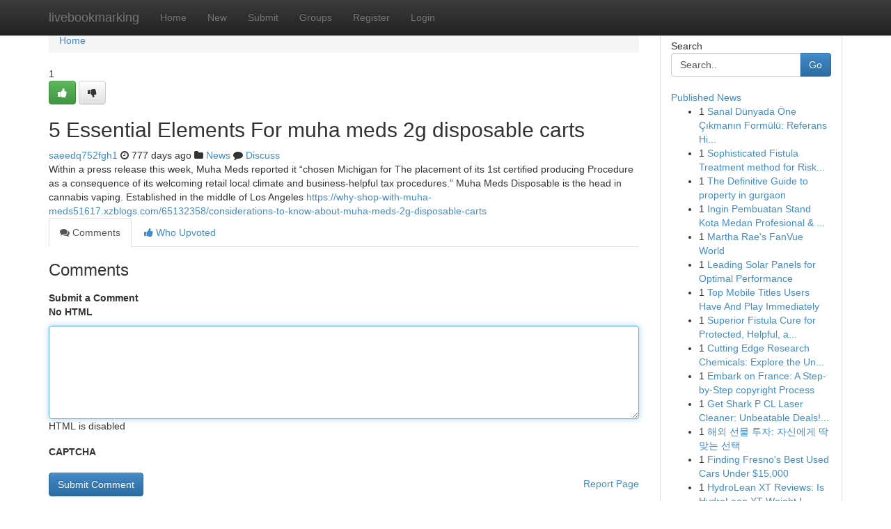

--- FILE ---
content_type: text/html; charset=UTF-8
request_url: https://livebookmarking.com/story16106721/5-essential-elements-for-muha-meds-2g-disposable-carts
body_size: 5297
content:
<!DOCTYPE html>
<html class="no-js" dir="ltr" xmlns="http://www.w3.org/1999/xhtml" xml:lang="en" lang="en"><head>

<meta http-equiv="Pragma" content="no-cache" />
<meta http-equiv="expires" content="0" />
<meta http-equiv="Content-Type" content="text/html; charset=UTF-8" />	
<title>5 Essential Elements For muha meds 2g disposable carts</title>
<link rel="alternate" type="application/rss+xml" title="livebookmarking.com &raquo; Feeds 1" href="/rssfeeds.php?p=1" />
<link rel="alternate" type="application/rss+xml" title="livebookmarking.com &raquo; Feeds 2" href="/rssfeeds.php?p=2" />
<link rel="alternate" type="application/rss+xml" title="livebookmarking.com &raquo; Feeds 3" href="/rssfeeds.php?p=3" />
<link rel="alternate" type="application/rss+xml" title="livebookmarking.com &raquo; Feeds 4" href="/rssfeeds.php?p=4" />
<link rel="alternate" type="application/rss+xml" title="livebookmarking.com &raquo; Feeds 5" href="/rssfeeds.php?p=5" />
<link rel="alternate" type="application/rss+xml" title="livebookmarking.com &raquo; Feeds 6" href="/rssfeeds.php?p=6" />
<link rel="alternate" type="application/rss+xml" title="livebookmarking.com &raquo; Feeds 7" href="/rssfeeds.php?p=7" />
<link rel="alternate" type="application/rss+xml" title="livebookmarking.com &raquo; Feeds 8" href="/rssfeeds.php?p=8" />
<link rel="alternate" type="application/rss+xml" title="livebookmarking.com &raquo; Feeds 9" href="/rssfeeds.php?p=9" />
<link rel="alternate" type="application/rss+xml" title="livebookmarking.com &raquo; Feeds 10" href="/rssfeeds.php?p=10" />
<meta name="google-site-verification" content="m5VOPfs2gQQcZXCcEfUKlnQfx72o45pLcOl4sIFzzMQ" /><meta name="Language" content="en-us" />
<meta name="viewport" content="width=device-width, initial-scale=1.0">
<meta name="generator" content="Kliqqi" />

          <link rel="stylesheet" type="text/css" href="//netdna.bootstrapcdn.com/bootstrap/3.2.0/css/bootstrap.min.css">
             <link rel="stylesheet" type="text/css" href="https://cdnjs.cloudflare.com/ajax/libs/twitter-bootstrap/3.2.0/css/bootstrap-theme.css">
                <link rel="stylesheet" type="text/css" href="https://cdnjs.cloudflare.com/ajax/libs/font-awesome/4.1.0/css/font-awesome.min.css">
<link rel="stylesheet" type="text/css" href="/templates/bootstrap/css/style.css" media="screen" />

                         <script type="text/javascript" src="https://cdnjs.cloudflare.com/ajax/libs/modernizr/2.6.1/modernizr.min.js"></script>
<script type="text/javascript" src="https://cdnjs.cloudflare.com/ajax/libs/jquery/1.7.2/jquery.min.js"></script>
<style></style>
<link rel="alternate" type="application/rss+xml" title="RSS 2.0" href="/rss"/>
<link rel="icon" href="/favicon.ico" type="image/x-icon"/>
</head>

<body dir="ltr">

<header role="banner" class="navbar navbar-inverse navbar-fixed-top custom_header">
<div class="container">
<div class="navbar-header">
<button data-target=".bs-navbar-collapse" data-toggle="collapse" type="button" class="navbar-toggle">
    <span class="sr-only">Toggle navigation</span>
    <span class="fa fa-ellipsis-v" style="color:white"></span>
</button>
<a class="navbar-brand" href="/">livebookmarking</a>	
</div>
<span style="display: none;"><a href="/forum">forum</a></span>
<nav role="navigation" class="collapse navbar-collapse bs-navbar-collapse">
<ul class="nav navbar-nav">
<li ><a href="/">Home</a></li>
<li ><a href="/new">New</a></li>
<li ><a href="/submit">Submit</a></li>
                    
<li ><a href="/groups"><span>Groups</span></a></li>
<li ><a href="/register"><span>Register</span></a></li>
<li ><a data-toggle="modal" href="#loginModal">Login</a></li>
</ul>
	

</nav>
</div>
</header>
<!-- START CATEGORIES -->
<div class="subnav" id="categories">
<div class="container">
<ul class="nav nav-pills"><li class="category_item"><a  href="/">Home</a></li></ul>
</div>
</div>
<!-- END CATEGORIES -->
	
<div class="container">
	<section id="maincontent"><div class="row"><div class="col-md-9">

<ul class="breadcrumb">
	<li><a href="/">Home</a></li>
</ul>

<div itemscope itemtype="http://schema.org/Article" class="stories" id="xnews-16106721" >


<div class="story_data">
<div class="votebox votebox-published">

<div itemprop="aggregateRating" itemscope itemtype="http://schema.org/AggregateRating" class="vote">
	<div itemprop="ratingCount" class="votenumber">1</div>
<div id="xvote-3" class="votebutton">
<!-- Already Voted -->
<a class="btn btn-default btn-success linkVote_3" href="/login" title=""><i class="fa fa-white fa-thumbs-up"></i></a>
<!-- Bury It -->
<a class="btn btn-default linkVote_3" href="/login"  title="" ><i class="fa fa-thumbs-down"></i></a>


</div>
</div>
</div>
<div class="title" id="title-3">
<span itemprop="name">

<h2 id="list_title"><span>5 Essential Elements For muha meds 2g disposable carts</span></h2></span>	
<span class="subtext">

<span itemprop="author" itemscope itemtype="http://schema.org/Person">
<span itemprop="name">
<a href="/user/saeedq752fgh1" rel="nofollow">saeedq752fgh1</a> 
</span></span>
<i class="fa fa-clock-o"></i>
<span itemprop="datePublished">  777 days ago</span>

<script>
$(document).ready(function(){
    $("#list_title span").click(function(){
		window.open($("#siteurl").attr('href'), '', '');
    });
});
</script>

<i class="fa fa-folder"></i> 
<a href="/groups">News</a>

<span id="ls_comments_url-3">
	<i class="fa fa-comment"></i> <span id="linksummaryDiscuss"><a href="#discuss" class="comments">Discuss</a>&nbsp;</span>
</span> 





</div>
</div>
<span itemprop="articleBody">
<div class="storycontent">
	
<div class="news-body-text" id="ls_contents-3" dir="ltr">
Within a press release this week, Muha Meds reported it &ldquo;chosen Michigan for The placement of its 1st certified producing Procedure as a consequence of its welcoming retail local climate and business-helpful tax procedures.&rdquo; Muha Meds Disposable is the head in cannabis vaping. Established in the middle of Los Angeles <a id="siteurl" target="_blank" href="https://why-shop-with-muha-meds51617.xzblogs.com/65132358/considerations-to-know-about-muha-meds-2g-disposable-carts">https://why-shop-with-muha-meds51617.xzblogs.com/65132358/considerations-to-know-about-muha-meds-2g-disposable-carts</a><div class="clearboth"></div> 
</div>
</div><!-- /.storycontent -->
</span>
</div>

<ul class="nav nav-tabs" id="storytabs">
	<li class="active"><a data-toggle="tab" href="#comments"><i class="fa fa-comments"></i> Comments</a></li>
	<li><a data-toggle="tab" href="#who_voted"><i class="fa fa-thumbs-up"></i> Who Upvoted</a></li>
</ul>


<div id="tabbed" class="tab-content">

<div class="tab-pane fade active in" id="comments" >
<h3>Comments</h3>
<a name="comments" href="#comments"></a>
<ol class="media-list comment-list">

<a name="discuss"></a>
<form action="" method="post" id="thisform" name="mycomment_form">
<div class="form-horizontal">
<fieldset>
<div class="control-group">
<label for="fileInput" class="control-label">Submit a Comment</label>
<div class="controls">

<p class="help-inline"><strong>No HTML  </strong></p>
<textarea autofocus name="comment_content" id="comment_content" class="form-control comment-form" rows="6" /></textarea>
<p class="help-inline">HTML is disabled</p>
</div>
</div>


<script>
var ACPuzzleOptions = {
   theme :  "white",
   lang :  "en"
};
</script>

<div class="control-group">
	<label for="input01" class="control-label">CAPTCHA</label>
	<div class="controls">
	<div id="solvemedia_display">
	<script type="text/javascript" src="https://api.solvemedia.com/papi/challenge.script?k=1G9ho6tcbpytfUxJ0SlrSNt0MjjOB0l2"></script>

	<noscript>
	<iframe src="http://api.solvemedia.com/papi/challenge.noscript?k=1G9ho6tcbpytfUxJ0SlrSNt0MjjOB0l2" height="300" width="500" frameborder="0"></iframe><br/>
	<textarea name="adcopy_challenge" rows="3" cols="40"></textarea>
	<input type="hidden" name="adcopy_response" value="manual_challenge"/>
	</noscript>	
</div>
<br />
</div>
</div>

<div class="form-actions">
	<input type="hidden" name="process" value="newcomment" />
	<input type="hidden" name="randkey" value="75578554" />
	<input type="hidden" name="link_id" value="3" />
	<input type="hidden" name="user_id" value="2" />
	<input type="hidden" name="parrent_comment_id" value="0" />
	<input type="submit" name="submit" value="Submit Comment" class="btn btn-primary" />
	<a href="https://remove.backlinks.live" target="_blank" style="float:right; line-height: 32px;">Report Page</a>
</div>
</fieldset>
</div>
</form>
</ol>
</div>
	
<div class="tab-pane fade" id="who_voted">
<h3>Who Upvoted this Story</h3>
<div class="whovotedwrapper whoupvoted">
<ul>
<li>
<a href="/user/saeedq752fgh1" rel="nofollow" title="saeedq752fgh1" class="avatar-tooltip"><img src="/avatars/Avatar_100.png" alt="" align="top" title="" /></a>
</li>
</ul>
</div>
</div>
</div>
<!-- END CENTER CONTENT -->


</div>

<!-- START RIGHT COLUMN -->
<div class="col-md-3">
<div class="panel panel-default">
<div id="rightcol" class="panel-body">
<!-- START FIRST SIDEBAR -->

<!-- START SEARCH BOX -->
<script type="text/javascript">var some_search='Search..';</script>
<div class="search">
<div class="headline">
<div class="sectiontitle">Search</div>
</div>

<form action="/search" method="get" name="thisform-search" class="form-inline search-form" role="form" id="thisform-search" >

<div class="input-group">

<input type="text" class="form-control" tabindex="20" name="search" id="searchsite" value="Search.." onfocus="if(this.value == some_search) {this.value = '';}" onblur="if (this.value == '') {this.value = some_search;}"/>

<span class="input-group-btn">
<button type="submit" tabindex="21" class="btn btn-primary custom_nav_search_button" />Go</button>
</span>
</div>
</form>

<div style="clear:both;"></div>
<br />
</div>
<!-- END SEARCH BOX -->

<!-- START ABOUT BOX -->

	


<div class="headline">
<div class="sectiontitle"><a href="/">Published News</a></div>
</div>
<div class="boxcontent">
<ul class="sidebar-stories">

<li>
<span class="sidebar-vote-number">1</span>	<span class="sidebar-article"><a href="https://livebookmarking.com/story20935472/sanal-dünyada-Öne-Çıkmanın-formülü-referans-hit-botu" class="sidebar-title">Sanal D&uuml;nyada &Ouml;ne &Ccedil;ıkmanın Form&uuml;l&uuml;: Referans Hi...</a></span>
</li>
<li>
<span class="sidebar-vote-number">1</span>	<span class="sidebar-article"><a href="https://livebookmarking.com/story20935471/sophisticated-fistula-treatment-method-for-risk-free-efficient-and-prolonged-phrase-aid" class="sidebar-title">Sophisticated Fistula Treatment method for Risk...</a></span>
</li>
<li>
<span class="sidebar-vote-number">1</span>	<span class="sidebar-article"><a href="https://livebookmarking.com/story20935470/the-definitive-guide-to-property-in-gurgaon" class="sidebar-title">The Definitive Guide to property in gurgaon</a></span>
</li>
<li>
<span class="sidebar-vote-number">1</span>	<span class="sidebar-article"><a href="https://livebookmarking.com/story20935469/ingin-pembuatan-stand-kota-medan-profesional-terpercaya" class="sidebar-title">Ingin Pembuatan Stand Kota Medan Profesional &amp; ...</a></span>
</li>
<li>
<span class="sidebar-vote-number">1</span>	<span class="sidebar-article"><a href="https://livebookmarking.com/story20935468/martha-rae-s-fanvue-world" class="sidebar-title">Martha Rae&#039;s FanVue World </a></span>
</li>
<li>
<span class="sidebar-vote-number">1</span>	<span class="sidebar-article"><a href="https://livebookmarking.com/story20935467/leading-solar-panels-for-optimal-performance" class="sidebar-title">Leading Solar Panels for Optimal Performance </a></span>
</li>
<li>
<span class="sidebar-vote-number">1</span>	<span class="sidebar-article"><a href="https://livebookmarking.com/story20935466/top-mobile-titles-users-have-and-play-immediately" class="sidebar-title">Top Mobile Titles Users Have And Play Immediately</a></span>
</li>
<li>
<span class="sidebar-vote-number">1</span>	<span class="sidebar-article"><a href="https://livebookmarking.com/story20935465/superior-fistula-cure-for-protected-helpful-and-lengthy-time-period-relief" class="sidebar-title">Superior Fistula Cure for Protected, Helpful, a...</a></span>
</li>
<li>
<span class="sidebar-vote-number">1</span>	<span class="sidebar-article"><a href="https://livebookmarking.com/story20935464/cutting-edge-research-chemicals-explore-the-unknown" class="sidebar-title">Cutting Edge Research Chemicals: Explore the Un...</a></span>
</li>
<li>
<span class="sidebar-vote-number">1</span>	<span class="sidebar-article"><a href="https://livebookmarking.com/story20935463/embark-on-france-a-step-by-step-copyright-process" class="sidebar-title">Embark on France: A Step-by-Step copyright Process</a></span>
</li>
<li>
<span class="sidebar-vote-number">1</span>	<span class="sidebar-article"><a href="https://livebookmarking.com/story20935462/get-shark-p-cl-laser-cleaner-unbeatable-deals-now" class="sidebar-title">Get Shark P CL Laser Cleaner: Unbeatable Deals!...</a></span>
</li>
<li>
<span class="sidebar-vote-number">1</span>	<span class="sidebar-article"><a href="https://livebookmarking.com/story20935461/해외-선물-투자-자신에게-딱-맞는-선택" class="sidebar-title"> 해외 선물 투자: 자신에게 딱 맞는 선택</a></span>
</li>
<li>
<span class="sidebar-vote-number">1</span>	<span class="sidebar-article"><a href="https://livebookmarking.com/story20935460/finding-fresno-s-best-used-cars-under-15-000" class="sidebar-title">Finding Fresno&#039;s Best Used Cars Under $15,000</a></span>
</li>
<li>
<span class="sidebar-vote-number">1</span>	<span class="sidebar-article"><a href="https://livebookmarking.com/story20935459/hydrolean-xt-reviews-is-hydrolean-xt-weight-loss-formula-legit" class="sidebar-title">HydroLean XT Reviews​: Is HydroLean XT Weight L...</a></span>
</li>
<li>
<span class="sidebar-vote-number">1</span>	<span class="sidebar-article"><a href="https://livebookmarking.com/story20935458/sprengkörperentschärfung-fachbetrieb-für-nrw" class="sidebar-title"> Sprengk&ouml;rperentsch&auml;rfung: Fachbetrieb f&uuml;r NRW</a></span>
</li>

</ul>
</div>

<!-- END SECOND SIDEBAR -->
</div>
</div>
</div>
<!-- END RIGHT COLUMN -->
</div></section>
<hr>

<!--googleoff: all-->
<footer class="footer">
<div id="footer">
<span class="subtext"> Copyright &copy; 2026 | <a href="/search">Advanced Search</a> 
| <a href="/">Live</a>
| <a href="/">Tag Cloud</a>
| <a href="/">Top Users</a>
| Made with <a href="#" rel="nofollow" target="_blank">Kliqqi CMS</a> 
| <a href="/rssfeeds.php?p=1">All RSS Feeds</a> 
</span>
</div>
</footer>
<!--googleon: all-->


</div>
	
<!-- START UP/DOWN VOTING JAVASCRIPT -->
	
<script>
var my_base_url='http://livebookmarking.com';
var my_kliqqi_base='';
var anonymous_vote = false;
var Voting_Method = '1';
var KLIQQI_Visual_Vote_Cast = "Voted";
var KLIQQI_Visual_Vote_Report = "Buried";
var KLIQQI_Visual_Vote_For_It = "Vote";
var KLIQQI_Visual_Comment_ThankYou_Rating = "Thank you for rating this comment.";


</script>
<!-- END UP/DOWN VOTING JAVASCRIPT -->


<script type="text/javascript" src="https://cdnjs.cloudflare.com/ajax/libs/jqueryui/1.8.23/jquery-ui.min.js"></script>
<link href="https://cdnjs.cloudflare.com/ajax/libs/jqueryui/1.8.23/themes/base/jquery-ui.css" media="all" rel="stylesheet" type="text/css" />




             <script type="text/javascript" src="https://cdnjs.cloudflare.com/ajax/libs/twitter-bootstrap/3.2.0/js/bootstrap.min.js"></script>

<!-- Login Modal -->
<div class="modal fade" id="loginModal" tabindex="-1" role="dialog">
<div class="modal-dialog">
<div class="modal-content">
<div class="modal-header">
<button type="button" class="close" data-dismiss="modal" aria-hidden="true">&times;</button>
<h4 class="modal-title">Login</h4>
</div>
<div class="modal-body">
<div class="control-group">
<form id="signin" action="/login?return=/story16106721/5-essential-elements-for-muha-meds-2g-disposable-carts" method="post">

<div style="login_modal_username">
	<label for="username">Username/Email</label><input id="username" name="username" class="form-control" value="" title="username" tabindex="1" type="text">
</div>
<div class="login_modal_password">
	<label for="password">Password</label><input id="password" name="password" class="form-control" value="" title="password" tabindex="2" type="password">
</div>
<div class="login_modal_remember">
<div class="login_modal_remember_checkbox">
	<input id="remember" style="float:left;margin-right:5px;" name="persistent" value="1" tabindex="3" type="checkbox">
</div>
<div class="login_modal_remember_label">
	<label for="remember" style="">Remember</label>
</div>
<div style="clear:both;"></div>
</div>
<div class="login_modal_login">
	<input type="hidden" name="processlogin" value="1"/>
	<input type="hidden" name="return" value=""/>
	<input class="btn btn-primary col-md-12" id="signin_submit" value="Sign In" tabindex="4" type="submit">
</div>
    
<hr class="soften" id="login_modal_spacer" />
	<div class="login_modal_forgot"><a class="btn btn-default col-md-12" id="forgot_password_link" href="/login">Forgotten Password?</a></div>
	<div class="clearboth"></div>
</form>
</div>
</div>
</div>
</div>
</div>

<script>$('.avatar-tooltip').tooltip()</script>
<script defer src="https://static.cloudflareinsights.com/beacon.min.js/vcd15cbe7772f49c399c6a5babf22c1241717689176015" integrity="sha512-ZpsOmlRQV6y907TI0dKBHq9Md29nnaEIPlkf84rnaERnq6zvWvPUqr2ft8M1aS28oN72PdrCzSjY4U6VaAw1EQ==" data-cf-beacon='{"version":"2024.11.0","token":"87e7ea72b097431f8b99510280bb4fdd","r":1,"server_timing":{"name":{"cfCacheStatus":true,"cfEdge":true,"cfExtPri":true,"cfL4":true,"cfOrigin":true,"cfSpeedBrain":true},"location_startswith":null}}' crossorigin="anonymous"></script>
</body>
</html>
